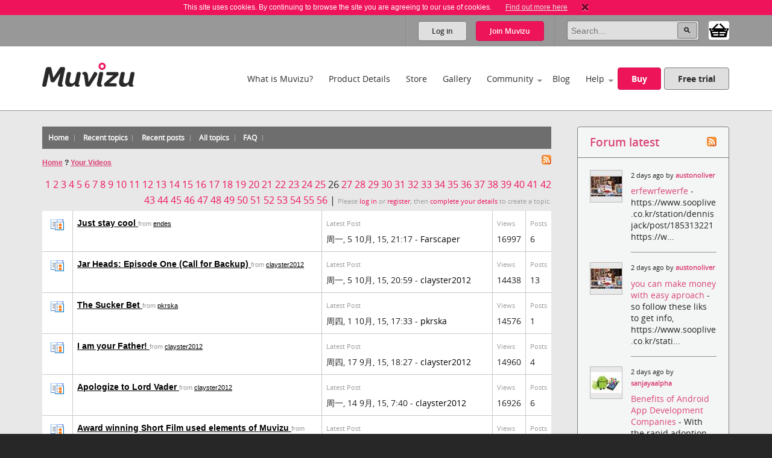

--- FILE ---
content_type: text/html; charset=utf-8
request_url: https://www.muvizu.com/forum/forum921-your-videos.aspx?Page=25
body_size: 84061
content:

<!DOCTYPE html>
<!--[if lt IE 7]>      <html class="no-js lt-ie9 lt-ie8 lt-ie7"> <![endif]-->
<!--[if IE 7]>         <html class="no-js lt-ie9 lt-ie8"> <![endif]-->
<!--[if IE 8]>         <html class="no-js lt-ie9"> <![endif]-->
<!--[if gt IE 8]><!-->
<html class="no-js">
<!--<![endif]-->
<head id="htmlHead"><meta charset="utf-8" /><meta http-equiv="X-UA-Compatible" content="IE=edge,chrome=1" /><title>
	Muvizu | Your Videos | Forum
</title><meta name="copyright" content="Copyright (c) MeshMellow" /><meta id="metaKeywords" name="keywords" content="Your Videos | Forum" /><meta id="metaDesc" name="description" content="Muvizu is an easy to use software application that lets you make 3D animated movies on your home computer. Free trial available" /><meta id="robots" name="robots" content="all,follow,index" /><meta name="revisit-after" content="1 days" /><meta name="viewport" content="width=device-width, initial-scale=1.0" /><meta name="twitter:widgets:csp" content="on" /><link rel="icon" type="image/x-icon" href="/Images/icons/favicon.ico" /><link rel="shortcut icon" type="image/x-icon" href="/Images/icons/favicon.ico" /><link rel="stylesheet" type="text/css" href="/css/normalize.css" /><link rel="stylesheet" type="text/css" href="/css/1140.css" /><link rel="stylesheet" type="text/css" href="/css/main.css" /><link rel="stylesheet" type="text/css" href="/css/_temp.css" /><link rel="stylesheet" type="text/css" href="/css/colorbox.css" /><link rel="prefetch" href="/fonts/OpenSans-Regular-webfont.eot" /><link rel="prefetch" href="/fonts/OpenSans-Regular-webfont.eot" /><link rel="prefetch" href="/fonts/OpenSans-Regular-webfont.woff" /><link rel="prefetch" href="/fonts/OpenSans-Regular-webfont.ttf" /><link rel="prefetch" href="/fonts/OpenSans-Regular-webfont.svg#OpenSansRegular" /><link rel="prefetch" href="/fonts/OpenSans-Semibold-webfont.eot" /><link rel="prefetch" href="/fonts/OpenSans-Semibold-webfont.woff" /><link rel="prefetch" href="/fonts/OpenSans-Semibold-webfont.ttf" /><link rel="prefetch" href="/fonts/OpenSans-Semibold-webfont.svg#Semibold" /><link rel="alternate" type="application/rss+xml" href="/Blog/RSS.ashx" /><link rel="alternate" type="application/rss+xml" href="/Chat/RSS.ashx" /><link rel="alternate" type="application/rss+xml" href="/Gallery/RSS.ashx" /><link rel="publisher" type="text/css" href="https://plus.google.com/107858913618604978503/" />
    <!--
		Modern.IE test script
		<script src="http://ie.microsoft.com/testdrive/HTML5/CompatInspector/inspector.js"></script>-->

    <!--[if lte IE 9]><link rel="stylesheet" type="text/css" href="/css/ie.css" media="screen" /><![endif]-->

    <script src="/js/vendor/modernizr-2.6.2-respond-1.1.0.min.js" type="text/javascript"></script><script src="//ajax.googleapis.com/ajax/libs/jquery/1.10.2/jquery.min.js" type="text/javascript"></script>
    <script>window.jQuery || document.write('<script src="../js/vendor/jquery-1.10.2.min.js"><\/script>')</script>
    
	<link type="text/css" rel="stylesheet" href='/forum/aspnetforum.css' media="all" />
	
    <link id="headHolder_ContentPlaceHolderHEAD_rssDiscoverLink" rel="alternate" type="application/rss+xml" title="topics in this forum" href="topics.aspx?ForumID=921&amp;amp;rss=1"></link>

<meta content="Your Videos | Forum" name="description" /><meta name="keywords" /></head>
<body id="body">
    
    <script>!function (f, b, e, v, n, t, s) { if (f.fbq) return; n = f.fbq = function () { n.callMethod ? n.callMethod.apply(n, arguments) : n.queue.push(arguments) }; if (!f._fbq) f._fbq = n; n.push = n; n.loaded = !0; n.version = '2.0'; n.queue = []; t = b.createElement(e); t.async = !0; t.src = v; s = b.getElementsByTagName(e)[0]; s.parentNode.insertBefore(t, s) }(window, document, 'script', 'https://connect.facebook.net/en_US/fbevents.js');
        fbq('init', '409493379412857'); fbq('track', 'PageView');</script>
    <noscript>
        <img height="1" width="1" style="display: none"
            src="https://www.facebook.com/tr?id=409493379412857&ev=PageView&noscript=1" />
    </noscript>
    
    <script>
        window.fbAsyncInit = function () {
            FB.init(
				{
				    appId: '890804167647200',
				    cookie: true,
				    xfbml: true,
				    version: 'v2.3'
				});
        };

        (function (d, s, id) {
            var js, fjs = d.getElementsByTagName(s)[0];
            if (d.getElementById(id)) { return; }
            js = d.createElement(s); js.id = id;
            js.src = "//connect.facebook.net/en_US/sdk.js";
            fjs.parentNode.insertBefore(js, fjs);
        }(document, 'script', 'facebook-jssdk'));
    </script>

    

    
    <div class="bodyWrapper">
        <a name="pagetop"></a>
        <form method="post" action="/forum/forum921-your-videos.aspx?Page=25" id="formMain">
<div class="aspNetHidden">
<input type="hidden" name="ajaxToolkitScriptManagerMain_HiddenField" id="ajaxToolkitScriptManagerMain_HiddenField" value="" />
<input type="hidden" name="__EVENTTARGET" id="__EVENTTARGET" value="" />
<input type="hidden" name="__EVENTARGUMENT" id="__EVENTARGUMENT" value="" />
<input type="hidden" name="__VIEWSTATE" id="__VIEWSTATE" value="/wEPDwUKMTE3Mjk3NDczNw9kFgJmD2QWAmYPZBYEAgEPZBYEAgQPFgIeB2NvbnRlbnQFE1lvdXIgVmlkZW9zIHwgRm9ydW1kAiUPZBYCZg9kFgICAQ8WAh4EaHJlZgUhdG9waWNzLmFzcHg/[base64]/[base64]/[base64]/+Zq4euKxjEofA=" />
</div>

<script type="text/javascript">
//<![CDATA[
var theForm = document.forms['formMain'];
if (!theForm) {
    theForm = document.formMain;
}
function __doPostBack(eventTarget, eventArgument) {
    if (!theForm.onsubmit || (theForm.onsubmit() != false)) {
        theForm.__EVENTTARGET.value = eventTarget;
        theForm.__EVENTARGUMENT.value = eventArgument;
        theForm.submit();
    }
}
//]]>
</script>


<script src="/WebResource.axd?d=non5R8suZzbtvkJ4gSXpR5ce1I2Pwe1m8i3LGZWffBhD07-bqVfq92iV4_6cdfNdT-5FEahmfarMnbpW-2wsvLOfrY41&amp;t=638942498805310136" type="text/javascript"></script>


<script src="/ScriptResource.axd?d=SJ8mmELBNBJQKZ8IDMyKIhTfGaIhQhSKBqKYUmqjW7l7Jd1gIzsmmlar4H5UiCb2l3agPFfvg0PDdYC9_x1nWnGJOUIV_7rYCdXQC2ufYNJU1C8xK1OUp2jpMm3qx31L0JeH1Q2&amp;t=ffffffffec54f2d7" type="text/javascript"></script>
<script src="/ScriptResource.axd?d=aT8mXjuWkoeOJgNsfNrB2dBoe4TzbfEdTyPa-nLeCSruJpkOGVFvR-XqGR2wGbuWmXo-l-90ydOFT97Lyfz9gCg1GLqlzj7zvrLNoYePZ7z6C0kztlESWIXOyOBE1eOW5vavWw2&amp;t=ffffffffec54f2d7" type="text/javascript"></script>
            <script type="text/javascript">
//<![CDATA[
Sys.WebForms.PageRequestManager._initialize('ctl00$ctl00$ajaxToolkitScriptManagerMain', 'formMain', ['tctl00$ctl00$lhsHolder$latestUpdates$update1','lhsHolder_latestUpdates_update1'], ['ctl00$ctl00$ajaxToolkitScriptManagerMain','ajaxToolkitScriptManagerMain'], [], 90, 'ctl00$ctl00');
//]]>
</script>
<input type="hidden" name="ctl00$ctl00$ajaxToolkitScriptManagerMain" id="ajaxToolkitScriptManagerMain" />
<script type="text/javascript">
//<![CDATA[
Sys.Application.setServerId("ajaxToolkitScriptManagerMain", "ctl00$ctl00$ajaxToolkitScriptManagerMain");
Sys.Application._enableHistoryInScriptManager();
//]]>
</script>

            
            <!--[if lt IE 7]>
				<p class="chromeframe">You are using an <strong>outdated</strong> browser. Please <a href="http://browsehappy.com/">upgrade your browser</a> or <a href="http://www.google.com/chromeframe/?redirect=true">activate Google Chrome Frame</a> to improve your experience.</p>
			<![endif]-->

            
            
<div id="cookie" class="container bg-pink cookie-disclaimer">
	<p class="row">
		This site uses cookies. By continuing to browse the site you are agreeing to our use of cookies. 
		<a href="/Info/Privacy">Find out more here</a>
		<a title="Close" onClick="javascript:DigiUtils.MuvizuCookieAccept();" href="javascript:void(0);"><img width="12" height="13" alt="Close" src="/img/icons/cookie-close.gif" /></a>
	</p>
</div>


            
            

<div class="container site-tools-container bg-mid">
    <div class="row">
		<div class="threecol">
			<ul class="social-links">
				<li class="facebook"><a href="https://www.facebook.com/Muvizu3D" title="Muvizu on Facebook" target="_blank">Muvizu on Facebook</a></li>
				<li class="twitter"><a href="http://twitter.com/Muvizu3D" title="Muvizu on Twitter" target="_blank">Muvizu on Twitter</a></li>
				<li class="youtube last"><a href="http://www.youtube.com/user/MuvizuYT" title="Muvizu on YouTube" target="_blank">Muvizu on YouTube</a></li>
			</ul>
            
            <div id="google_translate_element"></div><script type="text/javascript">
function googleTranslateElementInit() { new google.translate.TranslateElement({pageLanguage: 'en', layout: google.translate.TranslateElement.InlineLayout.SIMPLE, gaTrack: true, gaId: 'UA-10408354-1'}, 'google_translate_element');}
</script><script type="text/javascript" src="//translate.google.com/translate_a/element.js?cb=googleTranslateElementInit"></script>
            
		</div>
				
		<div class="ninecol last">
            

			<fieldset class="site-search">
                

				
                
				
				<legend>Site Search</legend>
				<input name="ctl00$ctl00$navHeader$txtSearch" type="search" id="navHeader_txtSearch" Text="Search" maxlength="150" placeholder="Search..." onkeypress="javascript:return DigiUtils.ClickOnEnter(event, $(&#39;#navHeader_btnSearch&#39;));" />
				<input type="submit" name="ctl00$ctl00$navHeader$btnSearch" value=" " id="navHeader_btnSearch" title="Search now" class="button search-button" />

				<div id="shop-cart-container" class="" >
					<a id="shop-cart" href="/basket/" class="" title="View shopping basket"><img src="/images/icons/basket.png" /> <span></span></a>
				</div>
			</fieldset>
					
			
			<ul id="navHeader_panelLoggedOut" class="site-tools">
				<li class="firstchild"><a href="#" class="button grey-button top-button" data-toggle-button dataval-id="login">Log in</a></li>
				<li class="lastchild"><a href="#" class="button pink-button top-button" data-toggle-button dataval-id="join">Join <span>Muvizu</span></a></li>
			</ul>
	
		</div>

		
<fieldset class="form top-form inline-form fr slidedown-content-login nav-form rounded-corners">
						
	<legend class="hide">Login to Muvizu</legend>
					
	<div class="form-row">
		<label class="hide"></label>
		<input name="ctl00$ctl00$navHeader$login$textUsername" type="text" id="navHeader_login_textUsername" placeholder="username..." onkeypress="javascript:return DigiUtils.TabToOnEnter(event, $(&#39;#navHeader_login_textPassword&#39;));" />
	</div>
					
	<div class="form-row">
		<label class="hide"></label>
		<input name="ctl00$ctl00$navHeader$login$textPassword" type="password" id="navHeader_login_textPassword" placeholder="password..." onkeypress="javascript:return DigiUtils.ClickOnEnter(event, $(&#39;#navHeader_login_btnLogin&#39;));" />
	</div>
					
	<div class="form-row submit-row">
		<input type="submit" name="ctl00$ctl00$navHeader$login$btnLogin" value="Log in" id="navHeader_login_btnLogin" class="button pink-button sml-button" title="Log in now" />
	</div>

	
<div class="fb-login">
	<p>Or log in with your Facebook account <span class="fb-wrapper"><fb:login-button scope="public_profile,email" onlogin="checkLoginState();" data-size="large"></fb:login-button></span></p>
	<p class="fb-progress display-none"><img src="/Images/Icons/Progress.gif" alt="" border="0" /> <span>Logging in to Facebook...</span></p>
	<p class="fb-fail display-none">Sorry, the Facebook login wasn't successful.</p>
</div>


	<div class="form-remeber form-row checkbox-row">
		<label class="rdo" for='navHeader_login_checkKeepLoggedIn'><span title="Not recommended for shared or public computers."><input id="navHeader_login_checkKeepLoggedIn" type="checkbox" name="ctl00$ctl00$navHeader$login$checkKeepLoggedIn" /></span> Keep me logged in</label>
	</div>

	<div class="form-forgotten form-row">
		<p><a href="/Login/?display=password">Forgotten Username or Password?</a></p>
	</div>

</fieldset>

<fieldset class="form top-form inline-form fr slidedown-content-join nav-form rounded-corners">
						
	<legend class="hide">Join Muvizu</legend>

	<label id="navHeader_reg_errors" class="validation-summary"></label>
	<label id="hdrTxtUsername" class="validation-summary"></label>
	<label id="hdrTxtEmail" class="validation-summary"></label>
	<label id="hdrTxtPass" class="validation-summary"></label>
	<label id="hdrTxtCheck" class="validation-summary"></label>
							
	<div class="form-row form-input" id="hdrHolderUsername">
		<label class="hide"></label>
		<input name="ctl00$ctl00$navHeader$reg$txtUsername" type="text" id="navHeader_reg_txtUsername" Placeholder="Username" maxlength="20" onkeypress="javascript:return DigiUtils.TabToOnEnter(event, $(&#39;#navHeader_reg_txtEmail&#39;));" />
	</div>
							
	<div class="form-row form-input" id="hdrHolderEmail">
		<label class="hide"></label>
		<input name="ctl00$ctl00$navHeader$reg$txtEmail" type="text" id="navHeader_reg_txtEmail" Placeholder="Email" maxlength="320" onkeypress="javascript:return DigiUtils.TabToOnEnter(event, $(&#39;#navHeader_reg_txtPassword&#39;));" />
	</div>
							
	<div class="form-row form-input" id="hdrHolderPass">
		<label class="hide"></label>
		<input name="ctl00$ctl00$navHeader$reg$txtPassword" type="password" id="navHeader_reg_txtPassword" Placeholder="Password" maxlength="20" onkeypress="javascript:return DigiUtils.ClickOnEnter(event, $(&#39;#navHeader_reg_btnJoin&#39;));" />
	</div>

	<div class="form-row form-row-lang" id="">
		<label class="hide">Preferred language:</label>
		<select name="ctl00$ctl00$navHeader$reg$dropLanguage" id="navHeader_reg_dropLanguage" class="join-select">
	<option value="-1">Preferred language</option>
	<option value="0">English</option>
	<option value="5">Fran&#231;ais</option>
	<option value="3">Italiana</option>
	<option value="4">Deutsche</option>
	<option value="1">Espa&#241;ol</option>
	<option value="2">Portugu&#234;s</option>

</select>
	</div>

	
	<div class="form-row" id="hdrHolderCheck">
		<label>
			<input id="navHeader_reg_chkTerms" type="checkbox" name="ctl00$ctl00$navHeader$reg$chkTerms" />&nbsp;I agree to the <a href="../Info/Terms_Of_Use" title="Terms of use" target="_blank">terms of use</a>
		</label>
	</div>
							
	<div class="form-row submit-row">
		<input type="submit" name="ctl00$ctl00$navHeader$reg$btnJoin" value="Join now" onclick="return MuvizuRegHdr.ValidateAll();" id="navHeader_reg_btnJoin" class="button pink-button" />
	</div>

	
<div class="fb-login">
	<p>Or log in with your Facebook account <span class="fb-wrapper"><fb:login-button scope="public_profile,email" onlogin="checkLoginState();" data-size="large"></fb:login-button></span></p>
	<p class="fb-progress display-none"><img src="/Images/Icons/Progress.gif" alt="" border="0" /> <span>Logging in to Facebook...</span></p>
	<p class="fb-fail display-none">Sorry, the Facebook login wasn't successful.</p>
</div>

	
	
</fieldset>

<script type="text/javascript">
	$(document).ready( function()
	{
		MuvizuRegHdr.Initialise(	$('#navHeader_reg_txtUsername'), $('#navHeader_reg_txtEmail'), $('#navHeader_reg_txtPassword'), $('#navHeader_reg_chkTerms'), 
									$('#hdrTxtUsername'), $('#hdrTxtEmail'), $('#hdrTxtPass'), $('#hdrTxtCheck'),
									$('#hdrHolderUsername'), $('#hdrHolderEmail'), $('#hdrHolderPass'), $('#hdrHolderCheck')  );
	});
</script>

				
    </div>
</div>

            

<div class="container header-container clearfix">
    <header class="row clearfix">

        <div class="twocol logo">
            <h1><a href="/" title="Muvizu home page"><img src="/img/muvizu-logo.png" alt="Muvizu - 3D Animation software" /></a></h1>
			
        </div>

        <nav class="tencol last" role="navigation">

            <a class="button pink-button mobile-nav-toggle" data-toggle="collapse">
                <span class="icon-bar"></span>
                <span class="icon-bar"></span>
                <span class="icon-bar"></span>
            </a>

            <div class="nav-wrapper">
                <ul class="navigation">
                    <li><a href="/What-is-Muvizu" >What is Muvizu?</a></li>
                    <li><a href="/Get-Muvizu" >Product Details</a></li>
					<li class="hilite"><a href="/Store" >Store</a></li>
					<li><a href="/Gallery" >Gallery</a></li>
                    <li class="has-subnav"><a href="/Community" >Community</a>
                        <ul>
                            <li><a href="/Forum">Forum</a></li>
                            <li><a href="/Chat">Muvizu chat</a></li>
                            <li id="siteNav_wikiInCom"><a href="/Wiki" target="_blank" onmouseup="javascript:MuvizuRegHdr.WikiLogin();return true;">Wiki</a></li>
                            <li><a href="/Moguls">Muvizu moguls</a></li>
                            <li><a href="/All-Muvizuers">All Muvizuers</a></li>
                        </ul>
                    </li>
					<li><a href="/Blog" >Blog</a></li>
                    <li class="last-nav-item has-subnav"><a href="/Help" >Help</a>
                        <ul>
                            <li><a href="/Tutorials" >How-to tutorials</a></li>
                            <li><a href="/System-requirements" >System requirements</a></li>
                            <li><a href="/FAQ" >FAQs</a></li>
                            <li><a href="/Video/13183/Muvizu-on-a-Mac" >Muvizu on a Mac</a></li>
                            <li><a href="/How-to-upgrade" >Upgrade to Play+</a></li>
                            <li id="siteNav_wikiInHelp"><a href="/Wiki" target="_blank" onmouseup="javascript:MuvizuRegHdr.WikiLogin();return true;">Wiki</a></li>
                            <li><a href="/Support" >Support</a></li>
                            <li><a href="/download/muvizu-instructions-v2.pdf">Instruction manual</a></li>
                        </ul>
                    </li>
                    <li>&nbsp;</li>
                    <li id="siteNav_liBuyMuvizu" class="no-bottom-border"><a href="/licence" class="button pink-button">Buy</a></li>
                    <li class="no-bottom-border"><a href="http://www.muvizu.com/soft/" rel="nofollow" target="_blank" class="button grey-button nomargright">Free trial</a></li>
                </ul>
            </div>

        </nav>

    </header>
</div>

            

	<div class="container bg-extra-lite page-intro-tight">

        <section class="row">
				
            <div class="ninecol">

			    
			    <div class="topheader community">
				    <ul class="inline-links">
				        <li><a href="default.aspx" id="lhsHolder_anchorDefault"><span id="lhsHolder_lblHome">Home</span></a></li>
				        <li><a href="recenttopics.aspx" id="lhsHolder_anchorRecentTopics"><span id="lhsHolder_lblRecentTopics">Recent topics</span></a></li>
				        <li><a href="recent.aspx" id="lhsHolder_anchorRecent"><span id="lhsHolder_lblRecentPosts">Recent posts</span></a></li>
				        <li><a href="AllTopics.aspx" id="lhsHolder_anchorAllTopics"><span>All topics</span></a></li>
				        
				        
				        
				        
				        <li><a href="faq.aspx" id="lhsHolder_anchorFaq">FAQ</a></li>
				    </ul>
			    </div>
			    
	        
	            
	            <div class="forumcontent">
				    
    

    <div class="location">
        <a href="topics.aspx?ForumID=921&amp;rss=1" id="lhsHolder_AspNetForumContentPlaceHolder_rssLink">
            <img src="images/rss20.gif" alt="topics in this forum - RSS" width="16" height="16" style="float: right" /></a>
        <h2><a href="default.aspx">
            <span id="lhsHolder_AspNetForumContentPlaceHolder_lblHome">Home</span></a>
            ?
	<span id="lhsHolder_AspNetForumContentPlaceHolder_lblCurForum"><a href="forum921-your-videos.aspx">Your Videos</a></span>
        </h2>
    </div>
    
    <div id="lhsHolder_AspNetForumContentPlaceHolder_divMain">
        <div class="smalltoolbar">
             <a href="forum921-your-videos.aspx?Page=0">1</a> <a href="forum921-your-videos.aspx?Page=1">2</a> <a href="forum921-your-videos.aspx?Page=2">3</a> <a href="forum921-your-videos.aspx?Page=3">4</a> <a href="forum921-your-videos.aspx?Page=4">5</a> <a href="forum921-your-videos.aspx?Page=5">6</a> <a href="forum921-your-videos.aspx?Page=6">7</a> <a href="forum921-your-videos.aspx?Page=7">8</a> <a href="forum921-your-videos.aspx?Page=8">9</a> <a href="forum921-your-videos.aspx?Page=9">10</a> <a href="forum921-your-videos.aspx?Page=10">11</a> <a href="forum921-your-videos.aspx?Page=11">12</a> <a href="forum921-your-videos.aspx?Page=12">13</a> <a href="forum921-your-videos.aspx?Page=13">14</a> <a href="forum921-your-videos.aspx?Page=14">15</a> <a href="forum921-your-videos.aspx?Page=15">16</a> <a href="forum921-your-videos.aspx?Page=16">17</a> <a href="forum921-your-videos.aspx?Page=17">18</a> <a href="forum921-your-videos.aspx?Page=18">19</a> <a href="forum921-your-videos.aspx?Page=19">20</a> <a href="forum921-your-videos.aspx?Page=20">21</a> <a href="forum921-your-videos.aspx?Page=21">22</a> <a href="forum921-your-videos.aspx?Page=22">23</a> <a href="forum921-your-videos.aspx?Page=23">24</a> <a href="forum921-your-videos.aspx?Page=24">25</a> 26 <a href="forum921-your-videos.aspx?Page=26">27</a> <a href="forum921-your-videos.aspx?Page=27">28</a> <a href="forum921-your-videos.aspx?Page=28">29</a> <a href="forum921-your-videos.aspx?Page=29">30</a> <a href="forum921-your-videos.aspx?Page=30">31</a> <a href="forum921-your-videos.aspx?Page=31">32</a> <a href="forum921-your-videos.aspx?Page=32">33</a> <a href="forum921-your-videos.aspx?Page=33">34</a> <a href="forum921-your-videos.aspx?Page=34">35</a> <a href="forum921-your-videos.aspx?Page=35">36</a> <a href="forum921-your-videos.aspx?Page=36">37</a> <a href="forum921-your-videos.aspx?Page=37">38</a> <a href="forum921-your-videos.aspx?Page=38">39</a> <a href="forum921-your-videos.aspx?Page=39">40</a> <a href="forum921-your-videos.aspx?Page=40">41</a> <a href="forum921-your-videos.aspx?Page=41">42</a> <a href="forum921-your-videos.aspx?Page=42">43</a> <a href="forum921-your-videos.aspx?Page=43">44</a> <a href="forum921-your-videos.aspx?Page=44">45</a> <a href="forum921-your-videos.aspx?Page=45">46</a> <a href="forum921-your-videos.aspx?Page=46">47</a> <a href="forum921-your-videos.aspx?Page=47">48</a> <a href="forum921-your-videos.aspx?Page=48">49</a> <a href="forum921-your-videos.aspx?Page=49">50</a> <a href="forum921-your-videos.aspx?Page=50">51</a> <a href="forum921-your-videos.aspx?Page=51">52</a> <a href="forum921-your-videos.aspx?Page=52">53</a> <a href="forum921-your-videos.aspx?Page=53">54</a> <a href="forum921-your-videos.aspx?Page=54">55</a> <a href="forum921-your-videos.aspx?Page=55">56</a> | 
            <b></b>
            <span id="lhsHolder_AspNetForumContentPlaceHolder_LoginOrSignupTop_lblRegisterTop" class="gray">
    
    Please
    
         <a href="/login/?returnURL=https%3a%2f%2fwww.muvizu.com%2fforum%2ftopics.aspx%3fForumID%3d921%26Page%3d25 ">log in</a> or <a href="/register/ ">register</a>, then 
                <a href="/register/RegistrationCompletion.aspx">complete your details</a>
        to create a topic.</span>
            
        </div>

        

        
                <table class="forumBoard withTop">
                    
            
                <tr>
                    <td class="topIcn" align="center">
                        <img src="images/topic.gif" id="lhsHolder_AspNetForumContentPlaceHolder_rptTopicsList_imgTopic_0" alt="topic" /></td>
                    <td width="auto">
                        <h2>
                            <a href='topic5194-just-stay-cool.aspx'>
                                Just stay cool
                            </a>
                            <span class="gray">from <a href="/Profile/endes">endes</a></span>
                        </h2>
                        <div style="float: right" class="gray">
                            
                            
                            
                            
                            
                            
                        </div>
                        <span class="gray pad"></span>
                    </td>
                    <td>
                        <span id="lhsHolder_AspNetForumContentPlaceHolder_rptTopicsList_lblLatestPost_0" class="gray">Latest Post</span>
                        <br />
                        周一, 5 10月, 15, 21:17 - <a href="/Profile/Farscaper">Farscaper </a></td>
                    <td class="tpcViews">
                        <span id="lhsHolder_AspNetForumContentPlaceHolder_rptTopicsList_lblViews_0" class="gray">Views</span>
                        <br />
                        16997</td>
                    <td class="tpcPosts">
                        <span id="lhsHolder_AspNetForumContentPlaceHolder_rptTopicsList_lblReplies_0" class="gray">Posts</span>
                        <br />
                        6</td>
                </tr>
            
                <tr>
                    <td class="topIcn" align="center">
                        <img src="images/topic.gif" id="lhsHolder_AspNetForumContentPlaceHolder_rptTopicsList_imgTopic_1" alt="topic" /></td>
                    <td width="auto">
                        <h2>
                            <a href='topic5197-jar-heads-episode-one-call-for-backup.aspx'>
                                Jar Heads: Episode One (Call for Backup)
                            </a>
                            <span class="gray">from <a href="/Profile/clayster2012">clayster2012</a></span>
                        </h2>
                        <div style="float: right" class="gray">
                            
                            
                            
                            
                            
                            
                        </div>
                        <span class="gray pad"></span>
                    </td>
                    <td>
                        <span id="lhsHolder_AspNetForumContentPlaceHolder_rptTopicsList_lblLatestPost_1" class="gray">Latest Post</span>
                        <br />
                        周一, 5 10月, 15, 20:59 - <a href="/Profile/clayster2012">clayster2012 </a></td>
                    <td class="tpcViews">
                        <span id="lhsHolder_AspNetForumContentPlaceHolder_rptTopicsList_lblViews_1" class="gray">Views</span>
                        <br />
                        14438</td>
                    <td class="tpcPosts">
                        <span id="lhsHolder_AspNetForumContentPlaceHolder_rptTopicsList_lblReplies_1" class="gray">Posts</span>
                        <br />
                        13</td>
                </tr>
            
                <tr>
                    <td class="topIcn" align="center">
                        <img src="images/topic.gif" id="lhsHolder_AspNetForumContentPlaceHolder_rptTopicsList_imgTopic_2" alt="topic" /></td>
                    <td width="auto">
                        <h2>
                            <a href='topic5190-the-sucker-bet.aspx'>
                                The Sucker Bet
                            </a>
                            <span class="gray">from <a href="/Profile/pkrska">pkrska</a></span>
                        </h2>
                        <div style="float: right" class="gray">
                            
                            
                            
                            
                            
                            
                        </div>
                        <span class="gray pad"></span>
                    </td>
                    <td>
                        <span id="lhsHolder_AspNetForumContentPlaceHolder_rptTopicsList_lblLatestPost_2" class="gray">Latest Post</span>
                        <br />
                        周四, 1 10月, 15, 17:33 - <a href="/Profile/pkrska">pkrska </a></td>
                    <td class="tpcViews">
                        <span id="lhsHolder_AspNetForumContentPlaceHolder_rptTopicsList_lblViews_2" class="gray">Views</span>
                        <br />
                        14576</td>
                    <td class="tpcPosts">
                        <span id="lhsHolder_AspNetForumContentPlaceHolder_rptTopicsList_lblReplies_2" class="gray">Posts</span>
                        <br />
                        1</td>
                </tr>
            
                <tr>
                    <td class="topIcn" align="center">
                        <img src="images/topic.gif" id="lhsHolder_AspNetForumContentPlaceHolder_rptTopicsList_imgTopic_3" alt="topic" /></td>
                    <td width="auto">
                        <h2>
                            <a href='topic5174-i-am-your-father.aspx'>
                                I am your Father!
                            </a>
                            <span class="gray">from <a href="/Profile/clayster2012">clayster2012</a></span>
                        </h2>
                        <div style="float: right" class="gray">
                            
                            
                            
                            
                            
                            
                        </div>
                        <span class="gray pad"></span>
                    </td>
                    <td>
                        <span id="lhsHolder_AspNetForumContentPlaceHolder_rptTopicsList_lblLatestPost_3" class="gray">Latest Post</span>
                        <br />
                        周四, 17 9月, 15, 18:27 - <a href="/Profile/clayster2012">clayster2012 </a></td>
                    <td class="tpcViews">
                        <span id="lhsHolder_AspNetForumContentPlaceHolder_rptTopicsList_lblViews_3" class="gray">Views</span>
                        <br />
                        14960</td>
                    <td class="tpcPosts">
                        <span id="lhsHolder_AspNetForumContentPlaceHolder_rptTopicsList_lblReplies_3" class="gray">Posts</span>
                        <br />
                        4</td>
                </tr>
            
                <tr>
                    <td class="topIcn" align="center">
                        <img src="images/topic.gif" id="lhsHolder_AspNetForumContentPlaceHolder_rptTopicsList_imgTopic_4" alt="topic" /></td>
                    <td width="auto">
                        <h2>
                            <a href='topic5167-apologize-to-lord-vader.aspx'>
                                Apologize to Lord Vader
                            </a>
                            <span class="gray">from <a href="/Profile/clayster2012">clayster2012</a></span>
                        </h2>
                        <div style="float: right" class="gray">
                            
                            
                            
                            
                            
                            
                        </div>
                        <span class="gray pad"></span>
                    </td>
                    <td>
                        <span id="lhsHolder_AspNetForumContentPlaceHolder_rptTopicsList_lblLatestPost_4" class="gray">Latest Post</span>
                        <br />
                        周一, 14 9月, 15, 7:40 - <a href="/Profile/clayster2012">clayster2012 </a></td>
                    <td class="tpcViews">
                        <span id="lhsHolder_AspNetForumContentPlaceHolder_rptTopicsList_lblViews_4" class="gray">Views</span>
                        <br />
                        16926</td>
                    <td class="tpcPosts">
                        <span id="lhsHolder_AspNetForumContentPlaceHolder_rptTopicsList_lblReplies_4" class="gray">Posts</span>
                        <br />
                        6</td>
                </tr>
            
                <tr>
                    <td class="topIcn" align="center">
                        <img src="images/topic.gif" id="lhsHolder_AspNetForumContentPlaceHolder_rptTopicsList_imgTopic_5" alt="topic" /></td>
                    <td width="auto">
                        <h2>
                            <a href='topic5150-award-winning-short-film-used-elements-of-muvizu.aspx'>
                                Award winning Short Film used elements of Muvizu
                            </a>
                            <span class="gray">from <a href="/Profile/mfontknow">mfontknow</a></span>
                        </h2>
                        <div style="float: right" class="gray">
                            
                            
                            
                            
                            
                            
                        </div>
                        <span class="gray pad"></span>
                    </td>
                    <td>
                        <span id="lhsHolder_AspNetForumContentPlaceHolder_rptTopicsList_lblLatestPost_5" class="gray">Latest Post</span>
                        <br />
                        周日, 30 8月, 15, 18:31 - <a href="/Profile/drewi">drewi </a></td>
                    <td class="tpcViews">
                        <span id="lhsHolder_AspNetForumContentPlaceHolder_rptTopicsList_lblViews_5" class="gray">Views</span>
                        <br />
                        15096</td>
                    <td class="tpcPosts">
                        <span id="lhsHolder_AspNetForumContentPlaceHolder_rptTopicsList_lblReplies_5" class="gray">Posts</span>
                        <br />
                        2</td>
                </tr>
            
                <tr>
                    <td class="topIcn" align="center">
                        <img src="images/topic.gif" id="lhsHolder_AspNetForumContentPlaceHolder_rptTopicsList_imgTopic_6" alt="topic" /></td>
                    <td width="auto">
                        <h2>
                            <a href='topic5127-loser--3d-animated-short-.aspx'>
                                Loser ( 3d animated short ).
                            </a>
                            <span class="gray">from <a href="/Profile/jonbez">jonbez</a></span>
                        </h2>
                        <div style="float: right" class="gray">
                            
                            
                            
                            
                            
                            
                        </div>
                        <span class="gray pad"></span>
                    </td>
                    <td>
                        <span id="lhsHolder_AspNetForumContentPlaceHolder_rptTopicsList_lblLatestPost_6" class="gray">Latest Post</span>
                        <br />
                        周四, 27 8月, 15, 1:49 - <a href="/Profile/jonbez">jonbez </a></td>
                    <td class="tpcViews">
                        <span id="lhsHolder_AspNetForumContentPlaceHolder_rptTopicsList_lblViews_6" class="gray">Views</span>
                        <br />
                        16636</td>
                    <td class="tpcPosts">
                        <span id="lhsHolder_AspNetForumContentPlaceHolder_rptTopicsList_lblReplies_6" class="gray">Posts</span>
                        <br />
                        13</td>
                </tr>
            
                <tr>
                    <td class="topIcn" align="center">
                        <img src="images/topic.gif" id="lhsHolder_AspNetForumContentPlaceHolder_rptTopicsList_imgTopic_7" alt="topic" /></td>
                    <td width="auto">
                        <h2>
                            <a href='topic5094-ill-be-better-in-the-morning.aspx'>
                                I'll be better in the Morning
                            </a>
                            <span class="gray">from <a href="/Profile/blickfang">blickfang</a></span>
                        </h2>
                        <div style="float: right" class="gray">
                            
                            
                            
                            
                            
                            
                        </div>
                        <span class="gray pad"></span>
                    </td>
                    <td>
                        <span id="lhsHolder_AspNetForumContentPlaceHolder_rptTopicsList_lblLatestPost_7" class="gray">Latest Post</span>
                        <br />
                        周六, 15 8月, 15, 15:11 - <a href="/Profile/blickfang">blickfang </a></td>
                    <td class="tpcViews">
                        <span id="lhsHolder_AspNetForumContentPlaceHolder_rptTopicsList_lblViews_7" class="gray">Views</span>
                        <br />
                        16597</td>
                    <td class="tpcPosts">
                        <span id="lhsHolder_AspNetForumContentPlaceHolder_rptTopicsList_lblReplies_7" class="gray">Posts</span>
                        <br />
                        14</td>
                </tr>
            
                <tr>
                    <td class="topIcn" align="center">
                        <img src="images/topic.gif" id="lhsHolder_AspNetForumContentPlaceHolder_rptTopicsList_imgTopic_8" alt="topic" /></td>
                    <td width="auto">
                        <h2>
                            <a href='topic4970-muvizu-world-fan-produced-trailer.aspx'>
                                Muvizu World (fan produced trailer)
                            </a>
                            <span class="gray">from <a href="/Profile/DoublePrimePictures">DoublePrimePictures</a></span>
                        </h2>
                        <div style="float: right" class="gray">
                            
                            
                            
                            
                            
                            
                        </div>
                        <span class="gray pad"></span>
                    </td>
                    <td>
                        <span id="lhsHolder_AspNetForumContentPlaceHolder_rptTopicsList_lblLatestPost_8" class="gray">Latest Post</span>
                        <br />
                        周六, 8 8月, 15, 13:19 - <a href="/Profile/DoublePrimePictures">DoublePrimePictures </a></td>
                    <td class="tpcViews">
                        <span id="lhsHolder_AspNetForumContentPlaceHolder_rptTopicsList_lblViews_8" class="gray">Views</span>
                        <br />
                        17600</td>
                    <td class="tpcPosts">
                        <span id="lhsHolder_AspNetForumContentPlaceHolder_rptTopicsList_lblReplies_8" class="gray">Posts</span>
                        <br />
                        5</td>
                </tr>
            
                <tr>
                    <td class="topIcn" align="center">
                        <img src="images/topic.gif" id="lhsHolder_AspNetForumContentPlaceHolder_rptTopicsList_imgTopic_9" alt="topic" /></td>
                    <td width="auto">
                        <h2>
                            <a href='topic5074-ant-music-for-sex-people.aspx'>
                                Ant music for sex people
                            </a>
                            <span class="gray">from fazz68</span>
                        </h2>
                        <div style="float: right" class="gray">
                            
                            
                            
                            
                            
                            
                        </div>
                        <span class="gray pad"></span>
                    </td>
                    <td>
                        <span id="lhsHolder_AspNetForumContentPlaceHolder_rptTopicsList_lblLatestPost_9" class="gray">Latest Post</span>
                        <br />
                        周日, 2 8月, 15, 1:41 - <a href="/Profile/ziggy72">ziggy72 </a></td>
                    <td class="tpcViews">
                        <span id="lhsHolder_AspNetForumContentPlaceHolder_rptTopicsList_lblViews_9" class="gray">Views</span>
                        <br />
                        18209</td>
                    <td class="tpcPosts">
                        <span id="lhsHolder_AspNetForumContentPlaceHolder_rptTopicsList_lblReplies_9" class="gray">Posts</span>
                        <br />
                        2</td>
                </tr>
            
                <tr>
                    <td class="topIcn" align="center">
                        <img src="images/topic.gif" id="lhsHolder_AspNetForumContentPlaceHolder_rptTopicsList_imgTopic_10" alt="topic" /></td>
                    <td width="auto">
                        <h2>
                            <a href='topic4965-shut-upzip-itshh.aspx'>
                                shut up!!zip it!...shh!
                            </a>
                            <span class="gray">from <a href="/Profile/drewi">drewi</a></span>
                        </h2>
                        <div style="float: right" class="gray">
                            
                            
                            
                            
                            
                            
                        </div>
                        <span class="gray pad"></span>
                    </td>
                    <td>
                        <span id="lhsHolder_AspNetForumContentPlaceHolder_rptTopicsList_lblLatestPost_10" class="gray">Latest Post</span>
                        <br />
                        周五, 31 7月, 15, 19:40 - urbanlamb</td>
                    <td class="tpcViews">
                        <span id="lhsHolder_AspNetForumContentPlaceHolder_rptTopicsList_lblViews_10" class="gray">Views</span>
                        <br />
                        20003</td>
                    <td class="tpcPosts">
                        <span id="lhsHolder_AspNetForumContentPlaceHolder_rptTopicsList_lblReplies_10" class="gray">Posts</span>
                        <br />
                        19</td>
                </tr>
            
                <tr>
                    <td class="topIcn" align="center">
                        <img src="images/topic.gif" id="lhsHolder_AspNetForumContentPlaceHolder_rptTopicsList_imgTopic_11" alt="topic" /></td>
                    <td width="auto">
                        <h2>
                            <a href='topic5067-collision-in-muvizu-aka-what-buttons-to-press.aspx'>
                                Collision in Muvizu aka What buttons to press
                            </a>
                            <span class="gray">from urbanlamb</span>
                        </h2>
                        <div style="float: right" class="gray">
                            
                            
                            
                            
                            
                            
                        </div>
                        <span class="gray pad"></span>
                    </td>
                    <td>
                        <span id="lhsHolder_AspNetForumContentPlaceHolder_rptTopicsList_lblLatestPost_11" class="gray">Latest Post</span>
                        <br />
                        周二, 28 7月, 15, 14:17 - urbanlamb</td>
                    <td class="tpcViews">
                        <span id="lhsHolder_AspNetForumContentPlaceHolder_rptTopicsList_lblViews_11" class="gray">Views</span>
                        <br />
                        15210</td>
                    <td class="tpcPosts">
                        <span id="lhsHolder_AspNetForumContentPlaceHolder_rptTopicsList_lblReplies_11" class="gray">Posts</span>
                        <br />
                        8</td>
                </tr>
            
                <tr>
                    <td class="topIcn" align="center">
                        <img src="images/topic.gif" id="lhsHolder_AspNetForumContentPlaceHolder_rptTopicsList_imgTopic_12" alt="topic" /></td>
                    <td width="auto">
                        <h2>
                            <a href='topic5061-great-video-which-shows-what-muvizu-could-do.aspx'>
                                Great video which shows what Muvizu could do
                            </a>
                            <span class="gray">from <a href="/Profile/toonarama">toonarama</a></span>
                        </h2>
                        <div style="float: right" class="gray">
                            
                            
                            
                            
                            
                            
                        </div>
                        <span class="gray pad"></span>
                    </td>
                    <td>
                        <span id="lhsHolder_AspNetForumContentPlaceHolder_rptTopicsList_lblLatestPost_12" class="gray">Latest Post</span>
                        <br />
                        周日, 26 7月, 15, 13:35 - <a href="/Profile/ukBerty">ukBerty </a></td>
                    <td class="tpcViews">
                        <span id="lhsHolder_AspNetForumContentPlaceHolder_rptTopicsList_lblViews_12" class="gray">Views</span>
                        <br />
                        17189</td>
                    <td class="tpcPosts">
                        <span id="lhsHolder_AspNetForumContentPlaceHolder_rptTopicsList_lblReplies_12" class="gray">Posts</span>
                        <br />
                        13</td>
                </tr>
            
                <tr>
                    <td class="topIcn" align="center">
                        <img src="images/topic.gif" id="lhsHolder_AspNetForumContentPlaceHolder_rptTopicsList_imgTopic_13" alt="topic" /></td>
                    <td width="auto">
                        <h2>
                            <a href='topic5062-new-video-mostro-picture.aspx'>
                                NEW VIDEO -MOSTRO PICTURE
                            </a>
                            <span class="gray">from <a href="/Profile/MOSTRO-PICTURE">MOSTRO-PICTURE</a></span>
                        </h2>
                        <div style="float: right" class="gray">
                            
                            
                            
                            
                            
                            
                        </div>
                        <span class="gray pad"></span>
                    </td>
                    <td>
                        <span id="lhsHolder_AspNetForumContentPlaceHolder_rptTopicsList_lblLatestPost_13" class="gray">Latest Post</span>
                        <br />
                        周五, 24 7月, 15, 16:04 - <a href="/Profile/MOSTRO-PICTURE">MOSTRO-PICTURE </a></td>
                    <td class="tpcViews">
                        <span id="lhsHolder_AspNetForumContentPlaceHolder_rptTopicsList_lblViews_13" class="gray">Views</span>
                        <br />
                        13664</td>
                    <td class="tpcPosts">
                        <span id="lhsHolder_AspNetForumContentPlaceHolder_rptTopicsList_lblReplies_13" class="gray">Posts</span>
                        <br />
                        1</td>
                </tr>
            
                <tr>
                    <td class="topIcn" align="center">
                        <img src="images/topic.gif" id="lhsHolder_AspNetForumContentPlaceHolder_rptTopicsList_imgTopic_14" alt="topic" /></td>
                    <td width="auto">
                        <h2>
                            <a href='topic5032-new-line-up-for-blick-fang.aspx'>
                                New Line up for Blick Fang
                            </a>
                            <span class="gray">from <a href="/Profile/blickfang">blickfang</a></span>
                        </h2>
                        <div style="float: right" class="gray">
                            
                            
                            
                            
                            
                            
                        </div>
                        <span class="gray pad"></span>
                    </td>
                    <td>
                        <span id="lhsHolder_AspNetForumContentPlaceHolder_rptTopicsList_lblLatestPost_14" class="gray">Latest Post</span>
                        <br />
                        周六, 18 7月, 15, 4:30 - <a href="/Profile/blickfang">blickfang </a></td>
                    <td class="tpcViews">
                        <span id="lhsHolder_AspNetForumContentPlaceHolder_rptTopicsList_lblViews_14" class="gray">Views</span>
                        <br />
                        13501</td>
                    <td class="tpcPosts">
                        <span id="lhsHolder_AspNetForumContentPlaceHolder_rptTopicsList_lblReplies_14" class="gray">Posts</span>
                        <br />
                        2</td>
                </tr>
            
                <tr>
                    <td class="topIcn" align="center">
                        <img src="images/topic.gif" id="lhsHolder_AspNetForumContentPlaceHolder_rptTopicsList_imgTopic_15" alt="topic" /></td>
                    <td width="auto">
                        <h2>
                            <a href='topic5042-new-groovy-bubblerock-60s-music-muvizu-video.aspx'>
                                New Groovy Bubblerock 60's Music Muvizu Video
                            </a>
                            <span class="gray">from <a href="/Profile/DanBan">DanBan</a></span>
                        </h2>
                        <div style="float: right" class="gray">
                            
                            
                            
                            
                            
                            
                        </div>
                        <span class="gray pad"></span>
                    </td>
                    <td>
                        <span id="lhsHolder_AspNetForumContentPlaceHolder_rptTopicsList_lblLatestPost_15" class="gray">Latest Post</span>
                        <br />
                        周五, 17 7月, 15, 2:25 - <a href="/Profile/DanBan">DanBan </a></td>
                    <td class="tpcViews">
                        <span id="lhsHolder_AspNetForumContentPlaceHolder_rptTopicsList_lblViews_15" class="gray">Views</span>
                        <br />
                        15937</td>
                    <td class="tpcPosts">
                        <span id="lhsHolder_AspNetForumContentPlaceHolder_rptTopicsList_lblReplies_15" class="gray">Posts</span>
                        <br />
                        3</td>
                </tr>
            
                <tr>
                    <td class="topIcn" align="center">
                        <img src="images/topic.gif" id="lhsHolder_AspNetForumContentPlaceHolder_rptTopicsList_imgTopic_16" alt="topic" /></td>
                    <td width="auto">
                        <h2>
                            <a href='topic5047-groovy-60s-version-2-with-dancing-go-go-girl.aspx'>
                                Groovy 60s version 2 with dancing Go Go Girl
                            </a>
                            <span class="gray">from <a href="/Profile/DanBan">DanBan</a></span>
                        </h2>
                        <div style="float: right" class="gray">
                            
                            
                            
                            
                            
                            
                        </div>
                        <span class="gray pad"></span>
                    </td>
                    <td>
                        <span id="lhsHolder_AspNetForumContentPlaceHolder_rptTopicsList_lblLatestPost_16" class="gray">Latest Post</span>
                        <br />
                        周四, 16 7月, 15, 23:13 - <a href="/Profile/DanBan">DanBan </a></td>
                    <td class="tpcViews">
                        <span id="lhsHolder_AspNetForumContentPlaceHolder_rptTopicsList_lblViews_16" class="gray">Views</span>
                        <br />
                        14924</td>
                    <td class="tpcPosts">
                        <span id="lhsHolder_AspNetForumContentPlaceHolder_rptTopicsList_lblReplies_16" class="gray">Posts</span>
                        <br />
                        1</td>
                </tr>
            
                <tr>
                    <td class="topIcn" align="center">
                        <img src="images/topic.gif" id="lhsHolder_AspNetForumContentPlaceHolder_rptTopicsList_imgTopic_17" alt="topic" /></td>
                    <td width="auto">
                        <h2>
                            <a href='topic5043-youtube-vesrion-of-groovy-60s-muvizu-music-video.aspx'>
                                Youtube Vesrion Of Groovy 60s Muvizu Music Video
                            </a>
                            <span class="gray">from <a href="/Profile/DanBan">DanBan</a></span>
                        </h2>
                        <div style="float: right" class="gray">
                            
                            
                            
                            
                            
                            
                        </div>
                        <span class="gray pad"></span>
                    </td>
                    <td>
                        <span id="lhsHolder_AspNetForumContentPlaceHolder_rptTopicsList_lblLatestPost_17" class="gray">Latest Post</span>
                        <br />
                        周四, 16 7月, 15, 18:06 - <a href="/Profile/DanBan">DanBan </a></td>
                    <td class="tpcViews">
                        <span id="lhsHolder_AspNetForumContentPlaceHolder_rptTopicsList_lblViews_17" class="gray">Views</span>
                        <br />
                        14493</td>
                    <td class="tpcPosts">
                        <span id="lhsHolder_AspNetForumContentPlaceHolder_rptTopicsList_lblReplies_17" class="gray">Posts</span>
                        <br />
                        1</td>
                </tr>
            
                <tr>
                    <td class="topIcn" align="center">
                        <img src="images/topic.gif" id="lhsHolder_AspNetForumContentPlaceHolder_rptTopicsList_imgTopic_18" alt="topic" /></td>
                    <td width="auto">
                        <h2>
                            <a href='topic4919-my-song-let-them-sing--in-cartoon-form.aspx'>
                                My Song Let Them Sing  In Cartoon Form
                            </a>
                            <span class="gray">from <a href="/Profile/sensesfear">sensesfear</a></span>
                        </h2>
                        <div style="float: right" class="gray">
                            
                            
                            
                            
                            
                            
                        </div>
                        <span class="gray pad"></span>
                    </td>
                    <td>
                        <span id="lhsHolder_AspNetForumContentPlaceHolder_rptTopicsList_lblLatestPost_18" class="gray">Latest Post</span>
                        <br />
                        周五, 5 6月, 15, 10:43 - <a href="/Profile/imjschool">imjschool </a></td>
                    <td class="tpcViews">
                        <span id="lhsHolder_AspNetForumContentPlaceHolder_rptTopicsList_lblViews_18" class="gray">Views</span>
                        <br />
                        16472</td>
                    <td class="tpcPosts">
                        <span id="lhsHolder_AspNetForumContentPlaceHolder_rptTopicsList_lblReplies_18" class="gray">Posts</span>
                        <br />
                        5</td>
                </tr>
            
                <tr>
                    <td class="topIcn" align="center">
                        <img src="images/topic.gif" id="lhsHolder_AspNetForumContentPlaceHolder_rptTopicsList_imgTopic_19" alt="topic" /></td>
                    <td width="auto">
                        <h2>
                            <a href='topic3771-animations-for-kids-stories.aspx'>
                                Animations for kids stories
                            </a>
                            <span class="gray">from <a href="/Profile/PapyGrenouille">PapyGrenouille</a></span>
                        </h2>
                        <div style="float: right" class="gray">
                            
                            
                            
                            
                            
                            
                        </div>
                        <span class="gray pad"></span>
                    </td>
                    <td>
                        <span id="lhsHolder_AspNetForumContentPlaceHolder_rptTopicsList_lblLatestPost_19" class="gray">Latest Post</span>
                        <br />
                        周二, 19 5月, 15, 18:20 - urbanlamb</td>
                    <td class="tpcViews">
                        <span id="lhsHolder_AspNetForumContentPlaceHolder_rptTopicsList_lblViews_19" class="gray">Views</span>
                        <br />
                        20630</td>
                    <td class="tpcPosts">
                        <span id="lhsHolder_AspNetForumContentPlaceHolder_rptTopicsList_lblReplies_19" class="gray">Posts</span>
                        <br />
                        11</td>
                </tr>
            
                
			</table>
            
        <div class="smalltoolbar">
             <a href="forum921-your-videos.aspx?Page=0">1</a> <a href="forum921-your-videos.aspx?Page=1">2</a> <a href="forum921-your-videos.aspx?Page=2">3</a> <a href="forum921-your-videos.aspx?Page=3">4</a> <a href="forum921-your-videos.aspx?Page=4">5</a> <a href="forum921-your-videos.aspx?Page=5">6</a> <a href="forum921-your-videos.aspx?Page=6">7</a> <a href="forum921-your-videos.aspx?Page=7">8</a> <a href="forum921-your-videos.aspx?Page=8">9</a> <a href="forum921-your-videos.aspx?Page=9">10</a> <a href="forum921-your-videos.aspx?Page=10">11</a> <a href="forum921-your-videos.aspx?Page=11">12</a> <a href="forum921-your-videos.aspx?Page=12">13</a> <a href="forum921-your-videos.aspx?Page=13">14</a> <a href="forum921-your-videos.aspx?Page=14">15</a> <a href="forum921-your-videos.aspx?Page=15">16</a> <a href="forum921-your-videos.aspx?Page=16">17</a> <a href="forum921-your-videos.aspx?Page=17">18</a> <a href="forum921-your-videos.aspx?Page=18">19</a> <a href="forum921-your-videos.aspx?Page=19">20</a> <a href="forum921-your-videos.aspx?Page=20">21</a> <a href="forum921-your-videos.aspx?Page=21">22</a> <a href="forum921-your-videos.aspx?Page=22">23</a> <a href="forum921-your-videos.aspx?Page=23">24</a> <a href="forum921-your-videos.aspx?Page=24">25</a> 26 <a href="forum921-your-videos.aspx?Page=26">27</a> <a href="forum921-your-videos.aspx?Page=27">28</a> <a href="forum921-your-videos.aspx?Page=28">29</a> <a href="forum921-your-videos.aspx?Page=29">30</a> <a href="forum921-your-videos.aspx?Page=30">31</a> <a href="forum921-your-videos.aspx?Page=31">32</a> <a href="forum921-your-videos.aspx?Page=32">33</a> <a href="forum921-your-videos.aspx?Page=33">34</a> <a href="forum921-your-videos.aspx?Page=34">35</a> <a href="forum921-your-videos.aspx?Page=35">36</a> <a href="forum921-your-videos.aspx?Page=36">37</a> <a href="forum921-your-videos.aspx?Page=37">38</a> <a href="forum921-your-videos.aspx?Page=38">39</a> <a href="forum921-your-videos.aspx?Page=39">40</a> <a href="forum921-your-videos.aspx?Page=40">41</a> <a href="forum921-your-videos.aspx?Page=41">42</a> <a href="forum921-your-videos.aspx?Page=42">43</a> <a href="forum921-your-videos.aspx?Page=43">44</a> <a href="forum921-your-videos.aspx?Page=44">45</a> <a href="forum921-your-videos.aspx?Page=45">46</a> <a href="forum921-your-videos.aspx?Page=46">47</a> <a href="forum921-your-videos.aspx?Page=47">48</a> <a href="forum921-your-videos.aspx?Page=48">49</a> <a href="forum921-your-videos.aspx?Page=49">50</a> <a href="forum921-your-videos.aspx?Page=50">51</a> <a href="forum921-your-videos.aspx?Page=51">52</a> <a href="forum921-your-videos.aspx?Page=52">53</a> <a href="forum921-your-videos.aspx?Page=53">54</a> <a href="forum921-your-videos.aspx?Page=54">55</a> <a href="forum921-your-videos.aspx?Page=55">56</a> | 
            <b></b>
            <span id="lhsHolder_AspNetForumContentPlaceHolder_LoginOrSignup_lblRegisterTop" class="gray">
    
    Please
    
         <a href="/login/?returnURL=https%3a%2f%2fwww.muvizu.com%2fforum%2ftopics.aspx%3fForumID%3d921%26Page%3d25 ">log in</a> or <a href="/register/ ">register</a>, then 
                <a href="/register/RegistrationCompletion.aspx">complete your details</a>
        to create a topic.</span>
            
        </div>
    </div>
    <div class="location">
        <h2><a href="default.aspx">
            <span id="lhsHolder_AspNetForumContentPlaceHolder_lblHome2">Home</span></a> ?
    <span id="lhsHolder_AspNetForumContentPlaceHolder_lblCurForumBottom"><a href="forum921-your-videos.aspx">Your Videos</a></span></h2>
    </div>

			    </div>
			    

            </div>

            
		    <aside class="threecol last">
				
                <div class="content-box box-ex-pad">
	                



<h3 class="clickableHeader hdrForumRecent">
	<a href="recent.aspx" title="Forum latest">Forum latest</a>
	<a class="rssHdrClickable" href="recent.aspx?rss=1" title="Recent posts from all forums RSS feed"><img src="images/rss20.gif" id="lhsHolder_recentActivity_imgRss" alt="Recent posts from all forums RSS feed" width="16" height="16" /></a>
</h3>

<ul class="forum-latest-list">
        <li>
            
			    <a href='/Profile/austonoliver'>
				    <img id='ForumUserPic0' src='/Assets/Committed/Grouping-54/532544/Photo/PhotoTemporaryUpload/6fe8ee65cc57ca638a2a5ed8c72be43e_52x52.jpg' alt=""  />
			    </a>
			    
            
			<ul class="forum-latest-list-details">
				<li>2 days ago 
                by <b><a href="/Profile/austonoliver">austonoliver</a></b>
                </li>
				<li>
					<a href='/forum/topic12876-erfewrfewerfe.aspx?p=f#post47933'>
						erfewrfewerfe
					</a> - https://www.sooplive.co.kr/station/dennisjack/post/185313221   https://w...
                </li>
			</ul>
	    </li>
    
        <li>
            
			    <a href='/Profile/austonoliver'>
				    <img id='ForumUserPic1' src='/Assets/Committed/Grouping-54/532544/Photo/PhotoTemporaryUpload/6fe8ee65cc57ca638a2a5ed8c72be43e_52x52.jpg' alt=""  />
			    </a>
			    
            
			<ul class="forum-latest-list-details">
				<li>2 days ago 
                by <b><a href="/Profile/austonoliver">austonoliver</a></b>
                </li>
				<li>
					<a href='/forum/topic12875-you-can-make-money-with-easy-aproach.aspx?p=f#post47932'>
						you can make money with easy aproach
					</a> - so follow these liks to get info,       https://www.sooplive.co.kr/stati...
                </li>
			</ul>
	    </li>
    
        <li>
            
			    <a href='/Profile/sanjayaalpha'>
				    <img id='ForumUserPic2' src='/Assets/Committed/Grouping-62/610028/Photo/PhotoTemporaryUpload/8772f5bb329fb36b85e3da1e6fc2a51c_52x52.jpg' alt=""  />
			    </a>
			    
            
			<ul class="forum-latest-list-details">
				<li>2 days ago 
                by <b><a href="/Profile/sanjayaalpha">sanjayaalpha</a></b>
                </li>
				<li>
					<a href='/forum/topic12874-benefits-of-android-app-development-companies.aspx?p=f#post47931'>
						Benefits of Android App Development Companies
					</a> - With the rapid adoption of smartphones, businesses have realized the i...
                </li>
			</ul>
	    </li>
    
        <li>
            
			    <a href='/Profile/sanjayaalpha'>
				    <img id='ForumUserPic3' src='/Assets/Committed/Grouping-62/610028/Photo/PhotoTemporaryUpload/8772f5bb329fb36b85e3da1e6fc2a51c_52x52.jpg' alt=""  />
			    </a>
			    
            
			<ul class="forum-latest-list-details">
				<li>2 days ago 
                by <b><a href="/Profile/sanjayaalpha">sanjayaalpha</a></b>
                </li>
				<li>
					<a href='/forum/topic12873-benefits-of-android-app-development-companies.aspx?p=f#post47930'>
						Benefits of Android App Development Companies
					</a> - With the rapid adoption of smartphones, businesses have realized the i...
                </li>
			</ul>
	    </li>
    
        <li class="lastnode">
            
			    <a href='/Profile/BoomMike'>
				    <img id='ForumUserPic4' src='/Assets/Committed/Grouping-38/377676/Photo/PhotoTemporaryUpload/d98de89d5fdebf6035ddb897dde8ea94_52x52.jpg' alt=""  />
			    </a>
			    
            
			<ul class="forum-latest-list-details">
				<li>8 months ago 
                by <b><a href="/Profile/BoomMike">BoomMike</a></b>
                </li>
				<li>
					<a href='/forum/topic12531-checking-out-the-sights.aspx?p=f#post47414'>
						Checking Out The Sights
					</a> - Joe doesn't know it but Jackie's going to show him something he didn't e...
                </li>
			</ul>
	    </li>
    </ul>
                </div>

                <div class="content-box">
	                <div id="lhsHolder_latestUpdates_update1">
	                               
		<h3 class="clickableHeader hdrUpdates"><a href="../Chat/" title="Updates">Muvizu chat</a><a href="/Updates/RSS.ashx" id="lhsHolder_latestUpdates_anchorUpdatesRSS" class="rssHdrClickable" title="User updates RSS feed"><img src="/Forum/images/rss20.gif" id="lhsHolder_latestUpdates_imgRss" alt="User updates RSS feed" width="16" height="16" /></a></h3>

		<ul class="muvizu-chat-list">
			
					<li>
						<a href="/Profile/udyam" id="lhsHolder_latestUpdates_repeaterUpdates_hRefProfile_0"><img src='/Assets/Committed/Grouping-62/610455/Photo/PhotoTemporaryUpload/2395e5ce1b806d4b1661bc99b54cec83_52x52.jpg' alt="" /></a>
						<ul class="updates-list-details">
							<li>Today 8:36 by <a href="/Profile/udyam" id="lhsHolder_latestUpdates_repeaterUpdates_hRefUsername_0">udyam</a>
							<li>Udyam registration online support for MSMEs and startups in India. Get help with MSME registration, certificate download, updates, and government scheme benefits. Simple process, clear guidance. Visit: <a href="https://udyamregisteration.org/" target="_blank">https://udyamregisteration.org/</a></li>
							
						</ul>
  					</li>
				
					<li class="lastnode">
						<a href="/Profile/seosohaib" id="lhsHolder_latestUpdates_repeaterUpdates_hRefProfile_1"><img src='/Images/PlaceHolders/PhotoTemporaryUpload/default_52x52.jpg' alt="" /></a>
						<ul class="updates-list-details">
							<li>Yesterday 17:18 by <a href="/Profile/seosohaib" id="lhsHolder_latestUpdates_repeaterUpdates_hRefUsername_1">seosohaib</a>
							<li>I help plumbing businesses rank higher on Google, get more calls, and grow their revenue with proven Local SEO strategies.<br /><br /><a href="https://sohaibseo.com/seo-experts-in-manchester/" target="_blank">https://sohaibseo.com/seo-experts-in-manchester/</a></li>
							
						</ul>
  					</li>
				
		</ul>
	
</div>
           		</div>

		    </aside>
				
	    </section>

    </div>	



            
            

<div class="container bg-lite">
    <section class="row"> 
		<div class="twelvecol twitter-footer">
			<h3>Latest from Twitter</h3>
			
			<a class="twitter-timeline" data-height="300" data-theme="light" data-link-color="#E81C4F" href="https://twitter.com/Muvizu3D?ref_src=twsrc%5Etfw">
				<img alt="" src="/Images/Icons/Progress.gif" border="0" style="display: inline"> Loading...
			</a>
			<script async src="https://platform.twitter.com/widgets.js" charset="utf-8"></script> 
			
			<!-- 
			<iframe id="twitter-widget-0" scrolling="no" allowtransparency="true" allowfullscreen="true" class="twitter-timeline twitter-timeline-rendered" style="position: absolute; visibility: hidden; display: block; width: 0px; height: 0px; padding: 0px; border: medium none;" frameborder="0"></iframe><a class="twitter-timeline twitter-timeline-error" href="https://twitter.com/search?q=muvizu+OR+muvizu3D" data-widget-id="332797670303334401" data-chrome="nofooter noheader noscrollbar noborders transparent" data-height="210" data-link-color="#DA4575" data-tweet-limit="2" data-twitter-extracted-i1575975847623525195="true">
					<div id="TweetLoad"><img alt="" src="Muvizu%20%20%20Privacy_files/Progress.gif" border="0"><div>Loading...</div></div>
			</a>
			
			<script>!function(d,s,id){var js,fjs=d.getElementsByTagName(s)[0],p=/^http:/.test(d.location)?'http':'https';if(!d.getElementById(id)){js=d.createElement(s);js.id=id;js.src=p+"://platform.twitter.com/widgets.js";fjs.parentNode.insertBefore(js,fjs);}}(document,"script","twitter-wjs");</script>
			-->
		</div>
                
    </section>
</div>



<div class="container footer-content bg-dark">
    <section class="row">
        <div class="twocol">
			<h4>About</h4>
			<ul>
				<li><a href="/Info/About_Digimania">MeshMellow</a></li>
				<li><a href="/Contact">Contact</a></li>
                <li><a href="http://www.muvizueducation.com/" target="_blank">Education</a></li>
			</ul>
		</div>
		<div class="twocol">
			<h4>Media</h4>
			<ul>
				<li><a href="/Press-kit">Press kit</a></li>
				<li><a href="/Press-release-archive">Press release archive</a></li>
				<li><a href="/Reviews">Reviews</a></li>
			</ul>
		</div>
		<div class="twocol">
			<h4>Legal</h4>
			<ul>
				<li><a href="/Info/Privacy">Privacy</a></li>
				<li><a href="/Info/Terms_of_use">Terms of use</a></li>
				
				
			</ul>
		</div>
		<div class="sixcol last">
			<h4>Muvizu</h4>
			<p>Muvizu is easy to use 3D animation software that allows anyone to create high quality animations quickly and easily. Muvizu’s animation engine is ideal for storytellers, animators, teachers and businesses looking to engage, enchant and delight audiences with animated content.</p>
		</div>
    </section>
</div>


<div class="container footer-social bg-very-dark">
    <footer class="row">
				
		<div class="fourcol">
			<p>&copy; Copyright 2026 <a href="http://www.meshmellow.cn/" title="MeshMellow.com" target="_blank"><img src="/img/MeshMellow-logo.png" alt="MeshMellow" /></a><br />service webchat number: x13594653503</p>
		</div>
               
		<div class=" eightcol last">
		
			<ul class="social-links footer-social-links">
				<li class="facebook"><a href="https://www.facebook.com/Muvizu3D" title="Muvizu on Facebook" target="_blank">Muvizu on Facebook</a></li>
				<li class="twitter"><a href="http://twitter.com/Muvizu3D" title="Muvizu on Twitter" target="_blank">Muvizu on Twitter</a></li>
				<li class="youtube"><a href="http://www.youtube.com/user/MuvizuYT" title="Muvizu on YouTube" target="_blank">Muvizu on YouTube</a></li>
				<li id="footer_liRssFeed" class="rss last"><a href="/Forum/recent.aspx?rss=1" id="footer_anchorRss" title="Muvizu RSS feed" target="_blank">Muvizu RSS feed</a></li>
			</ul>

            <a href="#pagetop" class="button pink-button back-to-top-button">back to top</a>

		</div>
				
    </footer>
</div>
<div style="display:none">
<script type="text/javascript">var cnzz_protocol = (("https:" == document.location.protocol) ? " https://" : " http://");document.write(unescape("%3Cspan id='cnzz_stat_icon_1273547192'%3E%3C/span%3E%3Cscript src='" + cnzz_protocol + "s22.cnzz.com/stat.php%3Fid%3D1273547192%26show%3Dpic1' type='text/javascript'%3E%3C/script%3E"));</script>
</div>

            
        
<div class="aspNetHidden">

	<input type="hidden" name="__VIEWSTATEGENERATOR" id="__VIEWSTATEGENERATOR" value="F70C4EF1" />
</div>

<script type="text/javascript">
//<![CDATA[
(function() {var fn = function() {$get("ajaxToolkitScriptManagerMain_HiddenField").value = '';Sys.Application.remove_init(fn);};Sys.Application.add_init(fn);})();//]]>
</script>
</form>

        <script src="/js/vendor/jquery.placeholder.min.js" type="text/javascript"></script>
        <script src="/js/vendor/jquery.colorbox-min.js" type="text/javascript"></script>
        <script src="/js/plugins.js" type="text/javascript"></script>
        <script src="/js/ClientScript.js?id=2" type="text/javascript"></script>
        <script src="/js/MuvizuReg.js" type="text/javascript"></script>
        
<script>
(function(i,s,o,g,r,a,m){i['GoogleAnalyticsObject']=r;i[r]=i[r]||function(){
(i[r].q=i[r].q||[]).push(arguments)},i[r].l=1*new Date();a=s.createElement(o),
m=s.getElementsByTagName(o)[0];a.async=1;a.src=g;m.parentNode.insertBefore(a,m)
})(window,document,'script','//www.google-analytics.com/analytics.js','ga');
ga('create', 'UA-10408354-1', 'auto');
ga('require', 'displayfeatures');
ga('send', 'pageview');
</script> 


        <script>
            window.twttr = (function (d, s, id) { var t, js, fjs = d.getElementsByTagName(s)[0]; if (d.getElementById(id)) return; js = d.createElement(s); js.id = id; js.src = "//platform.twitter.com/widgets.js"; fjs.parentNode.insertBefore(js, fjs); return window.twttr || (t = { _e: [], ready: function (f) { t._e.push(f) } }); }(document, "script", "twitter-wjs"));

            function trackTwitter(intent_event) {
                if (intent_event) {
                    var opt_pagePath;
                    if (intent_event.target && intent_event.target.nodeName == 'IFRAME') {
                        opt_target = extractParamFromUri(intent_event.target.src, 'url');
                    }
                    _gaq.push(['_trackSocial', 'twitter', 'tweet', opt_pagePath]);
                }
            }

            function extractParamFromUri(uri, paramName) {
                if (!uri) {
                    return;
                }
                var regex = new RegExp('[\\?&#]' + paramName + '=([^&#]*)');
                var params = regex.exec(uri);
                if (params != null) {
                    return unescape(params[1]);
                }
                return;
            }

            //Wrap event bindings - Wait for async js to load
            try {
                twttr.ready(function (twttr) {
                    twttr.events.bind('tweet', trackTwitter);
                });
            }
            catch (e) { /*ignore*/ }
        </script>

        
    </div>
</body>
</html>
